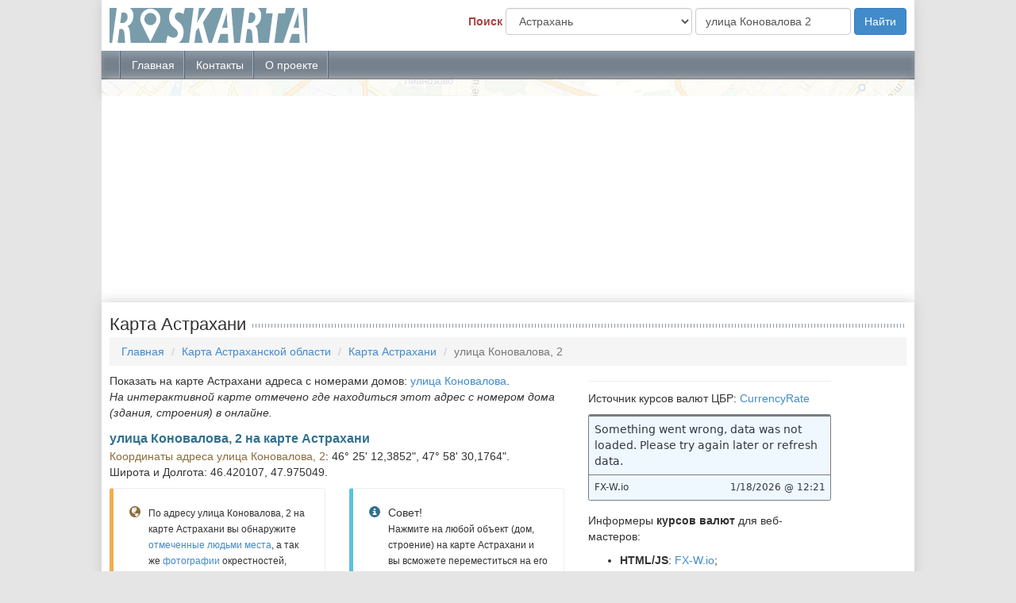

--- FILE ---
content_type: text/html; charset=utf-8
request_url: https://roskarta.net/%D0%90%D1%81%D1%82%D1%80%D0%B0%D1%85%D0%B0%D0%BD%D1%8C/%D1%83%D0%BB%D0%B8%D1%86%D0%B0_%D0%9A%D0%BE%D0%BD%D0%BE%D0%B2%D0%B0%D0%BB%D0%BE%D0%B2%D0%B0/2
body_size: 21011
content:
<!DOCTYPE html>
<html lang="ru" itemscope itemtype="http://schema.org/Other">
  <head>
    <meta charset="utf-8">
    <!--[if IE]><meta http-equiv="X-UA-Compatible" content="IE=edge,chrome=1"><![endif]-->
    <meta name="viewport" content="width=device-width, initial-scale=1.0, shrink-to-fit=no">
    <meta http-equiv="x-ua-compatible" content="ie=edge">
    <meta itemprop="name" content="Астрахань - улица Коновалова, 2 на карте с номерами домов подробно">
    <meta itemprop="image" content="https://roskarta.net/f/i/logo.png">
    <meta name="description" content="Страница содержит адрес улица Коновалова, 2 на карте Астрахань с фотографиями окрестностей и интересными местами отмеченными людьми">
<meta name="keywords" content="Астрахань, карта, улица Коновалова, фото, дома, окрестности, чекины, онлайн">
<meta name="geo.placename" content="Астрахань, Россия">
<meta name="geo.position" content="46.420107;47.975049">
<meta name="ICBM" content="46.420107, 47.975049">
    <title>Астрахань - улица Коновалова, 2 на карте с номерами домов подробно</title>
<link rel="preload" href="https://ajax.googleapis.com/ajax/libs/jquery/1.11.1/jquery.min.js" as="script" />
    <script src="//ajax.googleapis.com/ajax/libs/jquery/1.11.1/jquery.min.js" async></script>
            <link rel="preload" href="https://roskarta.net/f/css/bootstrap.min.css" as="style" />
<link rel="preload" href="https://roskarta.net/f/css/style.css" as="style" />

    <link href="https://roskarta.net/f/css/bootstrap.min.css" rel="stylesheet">
    <link href="https://roskarta.net/f/css/style.css" rel="stylesheet">


    <!-- Just for debugging purposes. Don't actually copy these 2 lines! -->
    <!--[if lt IE 9]><script src="https://roskarta.net/f/js/ie8-responsive-file-warning.js" async ></script><![endif]-->
    <script src="https://roskarta.net/f/js/ie-emulation-modes-warning.js" async ></script>
    <script src="https://roskarta.net/f/js/jquery.scroll-to-top.js"async ></script>
    
    <!-- HTML5 shim and Respond.js IE8 support of HTML5 elements and media queries -->
    <!--[if lt IE 9]>
      <script src="https://oss.maxcdn.com/html5shiv/3.7.2/html5shiv.min.js" async ></script>
      <script src="https://oss.maxcdn.com/respond/1.4.2/respond.min.js" async ></script>
    <![endif]-->

    <link rel="shortcut icon" href="https://roskarta.net/f/i/favicon.ico">
  </head><div class="wrap-container adr-box-shadow">
    <div class="wrap-page border-radius">
      <div class="header">
        <div class="row">
          <div class="col-md-3">
            <div class="brand"></div>
          </div>
          <div class="col-md-9">
            <form id="search-address" class="form-inline text-right" role="form">
              <div class="form-group">
                <label class="control-label text-danger">Поиск</label>
                <label class="sr-only" for="inputCity">Город</label>
                <select class="form-control" id="inputCity" name="city">
                  <option value="1686">Абаза</option><option value="1687">Абакан</option><option value="1592">Абатское</option><option value="1101">Абдулино</option><option value="712">Абинск</option><option value="1760">Автуры</option><option value="184">Агидель</option><option value="414">Агинское</option><option value="1492">Агрыз</option><option value="82">Адыгейск</option><option value="1493">Азнакаево</option><option value="1236">Азов</option><option value="1323">Айхал</option><option value="1574">Ак-Довурак</option><option value="1102">Акбулак</option><option value="1237">Аксай</option><option value="1224">Акташ</option><option value="1400">Алагир</option><option value="991">Алакуртти</option><option value="1360">Алапаевск</option><option value="1780">Алатырь</option><option value="1324">Алдан</option><option value="95">Алейск</option><option value="292">Александров</option><option value="1157">Александровск</option><option value="1343">Александровск-Сахалинский</option><option value="1536">Александровское</option><option value="1438">Александровское</option><option value="1284">Алексеевка</option><option value="215">Алексеевка</option><option value="1494">Алексеевское</option><option value="1556">Алексин</option><option value="597">Али-Бердуковский</option><option value="468">Али-Юрт</option><option value="1761">Аллерой</option><option value="1616">Алнаши</option><option value="96">Алтайское</option><option value="1762">Алхан-Кала</option><option value="1495">Альметьевск</option><option value="402">Амурзет</option><option value="1664">Амурск</option><option value="1798">Анадырь</option><option value="713">Анапа</option><option value="487">Ангарск</option><option value="628">Анжеро-Судженск</option><option value="1344">Анива</option><option value="361">Анна</option><option value="1593">Антипино</option><option value="992">Апатиты</option><option value="910">Апрелевка</option><option value="714">Апшеронск</option><option value="1723">Аргаяш</option><option value="1763">Аргун</option><option value="888">Ардатов</option><option value="1401">Ардон</option><option value="1018">Арзамас</option><option value="1439">Арзгир</option><option value="1301">Аркадак</option><option value="715">Армавир</option><option value="1594">Аромашево</option><option value="1181">Арсеньев</option><option value="1496">Арск</option><option value="1182">Артем</option><option value="1361">Артемовский</option><option value="144">Архангельск</option><option value="119">Архара</option><option value="1402">Архонская</option><option value="1362">Асбест</option><option value="1537">Асино</option><option value="1688">Аскиз</option><option value="1764">Ассиновская</option><option value="167" selected>Астрахань</option><option value="415">Атамановка</option><option value="1302">Аткарск</option><option value="889">Атяшево</option><option value="168">Ахтубинск</option><option value="382">Ахты</option><option value="752">Ачинск</option><option value="1765">Ачхой-Мартан</option><option value="1724">Аша</option><option value="337">Бабаево</option><option value="383">Бабаюрт</option><option value="403">Бабстово</option><option value="1497">Бавлы</option><option value="1238">Багаевская</option><option value="527">Багратионовск</option><option value="416">Бада</option><option value="1303">Базарный Карабулак</option><option value="1640">Базарный Сызган</option><option value="1575">Бай-Хаак</option><option value="488">Байкальск</option><option value="185">Баймак</option><option value="1725">Бакал</option><option value="512">Баксан</option><option value="1538">Бакчар</option><option value="555">Балабаново</option><option value="1304">Балаково</option><option value="1019">Балахна</option><option value="911">Балашиха</option><option value="1305">Балашов</option><option value="1576">Балгазын</option><option value="1617">Балезино</option><option value="417">Балей</option><option value="528">Балтийск</option><option value="1059">Барабинск</option><option value="264">Баргузин</option><option value="97">Барнаул</option><option value="1641">Барыш</option><option value="1239">Батайск</option><option value="1781">Батырево</option><option value="629">Бачатский</option><option value="1766">Бачи-Юрт</option><option value="1136">Башмаково</option><option value="1203">Бежаницы</option><option value="1518">Бежецк</option><option value="1285">Безенчук</option><option value="1240">Белая Калитва</option><option value="651">Белая Холуница</option><option value="216">Белгород</option><option value="186">Белебей</option><option value="1557">Белев</option><option value="384">Белиджи</option><option value="1137">Белинский</option><option value="630">Белово</option><option value="120">Белогорск</option><option value="338">Белозерск</option><option value="98">Белокуриха</option><option value="611">Беломорск</option><option value="187">Белорецк</option><option value="716">Белореченск</option><option value="556">Белоусово</option><option value="1700">Белоярский</option><option value="239">Белые Берега</option><option value="1539">Белый Яр</option><option value="1689">Белый Яр</option><option value="1701">Белый Яр</option><option value="1690">Бельтирское</option><option value="1060">Бердск</option><option value="1595">Бердюжье</option><option value="145">Березник</option><option value="1158">Березники</option><option value="753">Березовка</option><option value="1363">Березовский</option><option value="631">Березовский</option><option value="1665">Березовый</option><option value="1799">Беринговский</option><option value="1403">Беслан</option><option value="1138">Бессоновка</option><option value="1691">Бея</option><option value="99">Бийск</option><option value="1666">Бикин</option><option value="1800">Билибино</option><option value="404">Бира</option><option value="405">Биракан</option><option value="406">Биробиджан</option><option value="188">Бирск</option><option value="217">Бирюч</option><option value="265">Бичура</option><option value="100">Благовещенка</option><option value="121">Благовещенск</option><option value="189">Благовещенск</option><option value="1440">Благодарный</option><option value="362">Бобров</option><option value="1596">Богандинский</option><option value="1364">Богданович</option><option value="1558">Богородицк</option><option value="1020">Богородск</option><option value="754">Боготол</option><option value="363">Богучар</option><option value="489">Бодайбо</option><option value="813">Бокситогорск</option><option value="1519">Бологое</option><option value="1061">Болотное</option><option value="1559">Болохово</option><option value="1119">Болхов</option><option value="1286">Большая Глушица</option><option value="1082">Большеречье</option><option value="890">Большие Березники</option><option value="1642">Большое Нагаткино</option><option value="1597">Большое Сорокино</option><option value="1183">Большой Камень</option><option value="545">Большой Царын</option><option value="1021">Бор</option><option value="418">Борзя</option><option value="843">Боринское</option><option value="218">Борисовка</option><option value="364">Борисоглебск</option><option value="1819">Борисоглебский</option><option value="1045">Боровичи</option><option value="557">Боровск</option><option value="1598">Боровский</option><option value="1325">Борогонцы</option><option value="755">Бородино</option><option value="385">Ботлих</option><option value="490">Братск</option><option value="1726">Бреды</option><option value="912">Бронницы</option><option value="717">Брюховецкая</option><option value="240">Брянск</option><option value="1498">Бугульма</option><option value="1103">Бугуруслан</option><option value="1441">Буденновск</option><option value="1104">Бузулук</option><option value="1499">Буинск</option><option value="695">Буй</option><option value="386">Буйнакск</option><option value="122">Бурея</option><option value="365">Бутурлиновка</option><option value="1618">Вавож</option><option value="1046">Валдай</option><option value="219">Валуйки</option><option value="1667">Ванино</option><option value="776">Варгаши</option><option value="1500">Васильево</option><option value="652">Вахруши</option><option value="220">Вейделевка</option><option value="1422">Велиж</option><option value="1204">Великие Луки</option><option value="1047">Великий Новгород</option><option value="339">Великий Устюг</option><option value="146">Вельск</option><option value="1560">Венев</option><option value="1159">Верещагино</option><option value="913">Верея</option><option value="1423">Верхнеднепровский</option><option value="1727">Верхнеуральск</option><option value="469">Верхние Ачалуки</option><option value="169">Верхний Баскунчак</option><option value="1728">Верхний Уфалей</option><option value="1365">Верхняя Пышма</option><option value="1366">Верхняя Салда</option><option value="340">Верховажье</option><option value="1120">Верховье</option><option value="419">Вершино-Дарасунский</option><option value="1022">Ветлуга</option><option value="696">Ветлужский</option><option value="1643">Вешкайма</option><option value="914">Видное</option><option value="993">Видяево</option><option value="671">Визинга</option><option value="1599">Викулово</option><option value="1326">Вилюйск</option><option value="579">Вилючинск</option><option value="1600">Винзили</option><option value="491">Вихоревка</option><option value="446">Вичуга</option><option value="1184">Владивосток</option><option value="1404">Владикавказ</option><option value="293">Владимир</option><option value="672">Водный</option><option value="341">Вожега</option><option value="123">Возжаевка</option><option value="470">Вознесенская</option><option value="313">Волгоград</option><option value="1241">Волгодонск</option><option value="697">Волгореченск</option><option value="873">Волжск</option><option value="314">Волжский</option><option value="342">Вологда</option><option value="1023">Володарск</option><option value="170">Володарский</option><option value="915">Волоколамск</option><option value="221">Волоконовка</option><option value="814">Волосово</option><option value="815">Волхов</option><option value="101">Волчиха</option><option value="1306">Вольск</option><option value="673">Воргашор</option><option value="674">Воркута</option><option value="366">Воронеж</option><option value="558">Воротынск</option><option value="1024">Ворсма</option><option value="916">Воскресенск</option><option value="1619">Воткинск</option><option value="343">Вохтога</option><option value="816">Всеволожск</option><option value="675">Вуктыл</option><option value="1782">Вурнары</option><option value="817">Выборг</option><option value="266">Выдрино</option><option value="1025">Выкса</option><option value="676">Выльгорт</option><option value="818">Вырица</option><option value="917">Высоковск</option><option value="344">Вытегра</option><option value="147">Вычегодский</option><option value="1520">Вышний Волочек</option><option value="1668">Вяземский</option><option value="294">Вязники</option><option value="1424">Вязьма</option><option value="653">Вятские Поляны</option><option value="447">Гаврилов Посад</option><option value="1820">Гаврилов-Ям</option><option value="1425">Гагарин</option><option value="994">Гаджиево</option><option value="1105">Гай</option><option value="471">Галашки</option><option value="698">Галич</option><option value="819">Гатчина</option><option value="529">Гвардейск</option><option value="1205">Гдов</option><option value="1767">Гелдаган</option><option value="718">Геленджик</option><option value="1442">Георгиевск</option><option value="83">Гиагинская</option><option value="1405">Гизель</option><option value="1620">Глазов</option><option value="1121">Глазуновка</option><option value="796">Глушково</option><option value="1768">Гойты</option><option value="918">Голицыно</option><option value="1601">Голышманово</option><option value="1225">Горно-Алтайск</option><option value="1345">Горнозаводск</option><option value="1160">Горнозаводск</option><option value="1062">Горный</option><option value="420">Горный</option><option value="102">Горняк</option><option value="1026">Городец</option><option value="315">Городище</option><option value="1139">Городище</option><option value="546">Городовиковск</option><option value="295">Гороховец</option><option value="797">Горшечное</option><option value="316">Горьковский</option><option value="1443">Горячеводский</option><option value="719">Горячий Ключ</option><option value="1140">Грабово</option><option value="1161">Гремячинск</option><option value="367">Грибановский</option><option value="1769">Грозный</option><option value="844">Грязи</option><option value="345">Грязовец</option><option value="1162">Губаха</option><option value="222">Губкин</option><option value="1806">Губкинский</option><option value="1770">Гудермес</option><option value="1242">Гуково</option><option value="720">Гулькевичи</option><option value="530">Гурьевск</option><option value="632">Гурьевск</option><option value="531">Гусев</option><option value="267">Гусиноозерск</option><option value="296">Гусь-Хрустальный</option><option value="190">Давлеканово</option><option value="387">Дагестанские Огни</option><option value="777">Далматово</option><option value="1185">Дальнегорск</option><option value="1186">Дальнереченск</option><option value="1821">Данилов</option><option value="845">Данков</option><option value="421">Дарасун</option><option value="1621">Дебесы</option><option value="1367">Дегтярск</option><option value="1206">Дедовичи</option><option value="919">Дедовск</option><option value="1426">Демидов</option><option value="1048">Демянск</option><option value="388">Дербент</option><option value="1427">Десногорск</option><option value="1501">Джапиль</option><option value="1027">Дзержинск</option><option value="920">Дзержинский</option><option value="756">Дивногорск</option><option value="1444">Дивное</option><option value="1406">Дигора</option><option value="1644">Димитровград</option><option value="721">Динская</option><option value="798">Дмитриев-Льговский</option><option value="1469">Дмитриевка</option><option value="921">Дмитров</option><option value="1122">Дмитровск</option><option value="1207">Дно</option><option value="846">Добринка</option><option value="847">Доброе</option><option value="1163">Добрянка</option><option value="472">Долаково</option><option value="1729">Долгодеревенское</option><option value="1123">Долгое</option><option value="922">Долгопрудный</option><option value="848">Долгоруково</option><option value="1346">Долинск</option><option value="422">Домна</option><option value="923">Домодедово</option><option value="84">Дондуковская</option><option value="1243">Донецк</option><option value="1445">Донское</option><option value="1561">Донской</option><option value="1428">Дорогобуж</option><option value="924">Дрезна</option><option value="925">Дубна</option><option value="317">Дубовка</option><option value="241">Дубровка</option><option value="757">Дудинка</option><option value="423">Дульдурга</option><option value="559">Думиничи</option><option value="191">Дюртюли</option><option value="242">Дятьково</option><option value="1244">Егорлыкская</option><option value="926">Егорьевск</option><option value="722">Ейск</option><option value="1368">Екатеринбург</option><option value="124">Екатеринославка</option><option value="1502">Елабуга</option><option value="318">Елань</option><option value="849">Елец</option><option value="580">Елизово</option><option value="891">Ельники</option><option value="1429">Ельня</option><option value="1730">Еманжелинск</option><option value="677">Емва</option><option value="758">Енисейск</option><option value="171">Енотаевка</option><option value="560">Ермолино</option><option value="125">Ерофей Павлович</option><option value="1307">Ершов</option><option value="1446">Ессентуки</option><option value="1447">Ессентукская</option><option value="1562">Ефремов</option><option value="1327">Жатай</option><option value="1448">Железноводск</option><option value="799">Железногорск</option><option value="759">Железногорск</option><option value="492">Железногорск-Илимский</option><option value="927">Железнодорожный</option><option value="1470">Жердевка</option><option value="678">Жешарт</option><option value="1287">Жигулевск</option><option value="561">Жиздра</option><option value="319">Жирновск</option><option value="562">Жуков</option><option value="243">Жуковка</option><option value="928">Жуковский</option><option value="424">Забайкальск</option><option value="1669">Заветы Ильича</option><option value="126">Завитинск</option><option value="1602">Заводоуковск</option><option value="1407">Заводской</option><option value="448">Заволжск</option><option value="1028">Заволжье</option><option value="1471">Заворонежское</option><option value="1622">Завьялово</option><option value="850">Задонск</option><option value="268">Заиграево</option><option value="1503">Заинск</option><option value="269">Закаменск</option><option value="493">Залари</option><option value="1124">Залегощь</option><option value="760">Заозерный</option><option value="995">Заозерск</option><option value="996">Заполярный</option><option value="929">Зарайск</option><option value="270">Заречный</option><option value="1369">Заречный</option><option value="1141">Заречный</option><option value="103">Заринск</option><option value="513">Заюково</option><option value="874">Звенигово</option><option value="930">Звенигород</option><option value="1245">Зверево</option><option value="997">Зеленоборский</option><option value="761">Зеленогорск</option><option value="532">Зеленоградск</option><option value="1504">Зеленодольск</option><option value="1449">Зеленокумск</option><option value="598">Зеленчукская</option><option value="1142">Земетчино</option><option value="1246">Зерноград</option><option value="127">Зея</option><option value="494">Зима</option><option value="1247">Зимовники</option><option value="1731">Златоуст</option><option value="104">Змеиногорск</option><option value="1408">Змейская</option><option value="1125">Змиевка</option><option value="1126">Знаменка</option><option value="1472">Знаменка</option><option value="172">Знаменск</option><option value="1540">Зональная Станция</option><option value="892">Зубова Поляна</option><option value="654">Зуевка</option><option value="1541">Зырянское</option><option value="1783">Ибреси</option><option value="820">Ивангород</option><option value="128">Ивановка</option><option value="449">Иваново</option><option value="931">Ивантеевка</option><option value="1370">Ивдель</option><option value="223">Ивня</option><option value="271">Иволгинск</option><option value="762">Игарка</option><option value="192">Иглино</option><option value="1623">Игра</option><option value="1208">Идрица</option><option value="1624">Ижевск</option><option value="389">Избербаш</option><option value="1702">Излучинск</option><option value="1450">Изобильный</option><option value="778">Иковка</option><option value="173">Икряное</option><option value="763">Иланский</option><option value="320">Иловля</option><option value="723">Ильский</option><option value="821">им. Морозова</option><option value="800">Имени Карла Либкнехта</option><option value="473">Инарки</option><option value="1473">Инжавино</option><option value="1645">Инза</option><option value="1451">Иноземцево</option><option value="893">Инсар</option><option value="679">Инта</option><option value="1452">Ипатово</option><option value="1371">Ирбит</option><option value="495">Иркутск</option><option value="1603">Исетское</option><option value="1083">Исилькуль</option><option value="148">Искателей</option><option value="1016">Искателей</option><option value="1063">Искитим</option><option value="514">Исламей</option><option value="932">Истра</option><option value="1646">Ишеевка</option><option value="1604">Ишим</option><option value="193">Ишимбай</option><option value="875">Йошкар-Ола</option><option value="1577">Каа-Хем</option><option value="272">Кабанск</option><option value="1187">Кавалерово</option><option value="346">Кадников</option><option value="1263">Кадом</option><option value="347">Кадуй</option><option value="1605">Казанское</option><option value="1505">Казань</option><option value="368">Калач</option><option value="321">Калач-на-Дону</option><option value="1084">Калачинск</option><option value="612">Калевала</option><option value="533">Калининград</option><option value="1784">Калинино</option><option value="1308">Калининск</option><option value="633">Калтан</option><option value="563">Калуга</option><option value="1521">Калязин</option><option value="1625">Камбарка</option><option value="1409">Камбилеевское</option><option value="1143">Каменка</option><option value="85">Каменномостский</option><option value="273">Каменск</option><option value="1372">Каменск-Уральский</option><option value="1248">Каменск-Шахтинский</option><option value="105">Камень-на-Оби</option><option value="1188">Камень-Рыболов</option><option value="297">Камешково</option><option value="1506">Камские Поляны</option><option value="174">Камызяк</option><option value="322">Камышин</option><option value="1373">Камышлов</option><option value="1785">Канаш</option><option value="998">Кандалакша</option><option value="194">Кандры</option><option value="724">Каневская</option><option value="764">Канск</option><option value="369">Кантемировка</option><option value="474">Кантышево</option><option value="175">Капустин Яр</option><option value="298">Карабаново</option><option value="1732">Карабаш</option><option value="390">Карабудахкент</option><option value="475">Карабулак</option><option value="699">Караваево</option><option value="1626">Каракулино</option><option value="1064">Карасук</option><option value="599">Карачаевск</option><option value="244">Карачев</option><option value="779">Каргаполье</option><option value="1542">Каргасок</option><option value="1065">Каргат</option><option value="149">Каргополь</option><option value="600">Кардоникская</option><option value="1374">Карпинск</option><option value="1647">Карсун</option><option value="1733">Карталы</option><option value="425">Карымское</option><option value="1264">Касимов</option><option value="1606">Каскара</option><option value="1734">Касли</option><option value="391">Каспийск</option><option value="392">Касумкент</option><option value="1735">Катав-Ивановск</option><option value="780">Катайск</option><option value="1375">Качканар</option><option value="1522">Кашин</option><option value="933">Кашира</option><option value="393">Каякент</option><option value="1627">Кез</option><option value="634">Кемерово</option><option value="613">Кемь</option><option value="515">Кенже</option><option value="781">Кетово</option><option value="274">Кижинга</option><option value="1164">Кизел</option><option value="394">Кизилюрт</option><option value="1410">Кизляр</option><option value="395">Кизляр</option><option value="1628">Кизнер</option><option value="1563">Кимовск</option><option value="1523">Кимры</option><option value="822">Кингисепп</option><option value="1288">Кинель</option><option value="1289">Кинель-Черкассы</option><option value="450">Кинешма</option><option value="1564">Киреевск</option><option value="496">Киренск</option><option value="299">Киржач</option><option value="348">Кириллов</option><option value="823">Кириши</option><option value="564">Киров</option><option value="655">Киров</option><option value="1376">Кировград</option><option value="656">Кирово-Чепецк</option><option value="824">Кировск</option><option value="999">Кировск</option><option value="657">Кирс</option><option value="1474">Кирсанов</option><option value="635">Киселевск</option><option value="1453">Кисловодск</option><option value="349">Кичменгский Городок</option><option value="245">Клетня</option><option value="246">Климово</option><option value="934">Климовск</option><option value="935">Клин</option><option value="247">Клинцы</option><option value="581">Ключи</option><option value="1029">Княгино</option><option value="1670">Князе-Волконское</option><option value="1000">Ковдор</option><option value="300">Ковров</option><option value="894">Ковылкино</option><option value="1703">Когалым</option><option value="765">Кодинск</option><option value="1543">Кожевниково</option><option value="565">Козельск</option><option value="1786">Козловка</option><option value="876">Козьмодемьянск</option><option value="426">Кокуй</option><option value="1001">Кола</option><option value="936">Коломна</option><option value="1544">Колпашево</option><option value="1127">Колпны</option><option value="1066">Колывань</option><option value="1144">Колышлей</option><option value="301">Кольчугино</option><option value="248">Комаричи</option><option value="825">Коммунар</option><option value="451">Комсомольск</option><option value="1671">Комсомольск-на-Амуре</option><option value="895">Комсомольский</option><option value="1524">Конаково</option><option value="614">Кондопога</option><option value="566">Кондрово</option><option value="150">Коноша</option><option value="129">Константиновка</option><option value="1249">Константиновск</option><option value="1822">Константиновский</option><option value="1736">Копейск</option><option value="1265">Кораблино</option><option value="801">Коренево</option><option value="725">Кореновск</option><option value="1737">Коркино</option><option value="1085">Кормиловка</option><option value="937">Королёв</option><option value="1347">Корсаков</option><option value="1672">Корфовский</option><option value="151">Коряжма</option><option value="582">Коряки</option><option value="615">Костомукша</option><option value="700">Кострома</option><option value="938">Котельники</option><option value="323">Котельниково</option><option value="658">Котельнич</option><option value="152">Котлас</option><option value="324">Котово</option><option value="1475">Котовск</option><option value="452">Кохма</option><option value="1067">Коченево</option><option value="1454">Кочубеевское</option><option value="1226">Кош-Агач</option><option value="86">Кошехабль</option><option value="350">Красавино</option><option value="224">Красная Яруга</option><option value="1309">Красноармейск</option><option value="939">Красноармейск</option><option value="153">Красноборск</option><option value="1165">Красновишерск</option><option value="87">Красногвардейское</option><option value="1455">Красногвардейское</option><option value="1209">Красногородск</option><option value="940">Красногорск</option><option value="877">Красногорский</option><option value="1738">Красногорский</option><option value="726">Краснодар</option><option value="701">Красное-на-Волге</option><option value="941">Краснозаводск</option><option value="680">Краснозатонский</option><option value="1068">Краснозерское</option><option value="942">Краснознаменск</option><option value="427">Краснокаменск</option><option value="1166">Краснокамск</option><option value="1069">Краснообск</option><option value="88">Краснооктябрьский</option><option value="325">Краснослободск</option><option value="896">Краснослободск</option><option value="1377">Краснотурьинск</option><option value="1378">Красноуральск</option><option value="195">Красноусольский</option><option value="1379">Красноуфимск</option><option value="766">Красноярск</option><option value="176">Красные Баррикады</option><option value="1310">Красный Кут</option><option value="1250">Красный Сулин</option><option value="428">Красный Чикой</option><option value="177">Красный Яр</option><option value="567">Кременки</option><option value="1049">Крестцы</option><option value="851">Кривополянье</option><option value="1545">Кривошеино</option><option value="1128">Кромы</option><option value="727">Кропоткин</option><option value="1086">Крутинка</option><option value="728">Крымск</option><option value="1030">Кстово</option><option value="943">Кубинка</option><option value="1106">Кувандык</option><option value="1525">Кувшиново</option><option value="1787">Кугеси</option><option value="1167">Кудымкар</option><option value="878">Куженер</option><option value="1145">Кузнецк</option><option value="1648">Кузоватово</option><option value="1070">Куйбышев</option><option value="497">Куйтун</option><option value="1507">Кукмор</option><option value="1031">Кулебаки</option><option value="154">Кулой</option><option value="106">Кулунда</option><option value="196">Кумертау</option><option value="1168">Кунгур</option><option value="1071">Купино</option><option value="782">Курган</option><option value="729">Курганинск</option><option value="944">Куровское</option><option value="802">Курск</option><option value="783">Куртамыш</option><option value="275">Курумкан</option><option value="1771">Курчалой</option><option value="803">Курчатов</option><option value="1739">Куса</option><option value="1380">Кушва</option><option value="197">Кушнаренково</option><option value="730">Кущевская</option><option value="804">Кшенский</option><option value="1578">Кызыл</option><option value="1579">Кызыл-Мажалык</option><option value="1227">Кызыл-Озек</option><option value="276">Кырен</option><option value="1740">Кыштым</option><option value="277">Кяхта</option><option value="1807">Лабытнанги</option><option value="1801">Лаврентия</option><option value="547">Лагань</option><option value="302">Лакинск</option><option value="1704">Лангепас</option><option value="616">Лахденпохья</option><option value="852">Лебедянь</option><option value="784">Лебяжье</option><option value="853">Лев Толстой</option><option value="453">Лежнево</option><option value="731">Ленинградская</option><option value="396">Ленинкент</option><option value="1508">Лениногорск</option><option value="326">Ленинск</option><option value="636">Ленинск-Кузнецкий</option><option value="407">Ленинское</option><option value="1328">Ленск</option><option value="1456">Лермонтов</option><option value="785">Лесниково</option><option value="1381">Лесной</option><option value="1266">Лесной</option><option value="1189">Лесозаводск</option><option value="767">Лесосибирск</option><option value="155">Лешуконское</option><option value="732">Либинск</option><option value="1129">Ливны</option><option value="945">Ликино-Дулёво</option><option value="178">Лиман</option><option value="1072">Линево</option><option value="854">Липецк</option><option value="370">Лиски</option><option value="1526">Лихославль</option><option value="946">Лобня</option><option value="826">Лодейное Поле</option><option value="1210">Локня</option><option value="249">Локоть</option><option value="947">Лосино-Петровский</option><option value="617">Лоухи</option><option value="827">Луга</option><option value="659">Луза</option><option value="1087">Лузино</option><option value="1411">Луковская</option><option value="1032">Лукоянов</option><option value="1146">Лунино</option><option value="948">Луховицы</option><option value="897">Луховка</option><option value="1190">Лучегорск</option><option value="1033">Лысково</option><option value="1169">Лысьва</option><option value="949">Лыткарино</option><option value="805">Льгов</option><option value="950">Люберцы</option><option value="1823">Любим</option><option value="1088">Любинский</option><option value="568">Людиново</option><option value="898">Лямбирь</option><option value="1705">Лянтор</option><option value="860">Магадан</option><option value="130">Магдагачи</option><option value="1741">Магнитогорск</option><option value="89">Майкоп</option><option value="1228">Майма</option><option value="1649">Майна</option><option value="1692">Майна</option><option value="1772">Майртуп</option><option value="516">Майский</option><option value="225">Майский</option><option value="1412">Майское</option><option value="1329">Майя</option><option value="1348">Макаров</option><option value="702">Макарьев</option><option value="786">Макушино</option><option value="1050">Малая Вишера</option><option value="1629">Малая Пурга</option><option value="476">Малгобек</option><option value="660">Малмыж</option><option value="569">Малоярославец</option><option value="548">Малые Дербеты</option><option value="1509">Мамадыш</option><option value="534">Мамоново</option><option value="703">Мантурово</option><option value="879">Мари-Турек</option><option value="637">Мариинск</option><option value="1788">Мариинский Посад</option><option value="1311">Маркс</option><option value="1089">Марьяновка</option><option value="1073">Маслянино</option><option value="397">Махачкала</option><option value="250">Мглин</option><option value="1706">Мегион</option><option value="880">Медведево</option><option value="618">Медвежьегорск</option><option value="1107">Медногорск</option><option value="570">Медынь</option><option value="198">Межгорье</option><option value="638">Междуреченск</option><option value="1707">Междуреченский</option><option value="303">Меленки</option><option value="199">Мелеуз</option><option value="1546">Мельниково</option><option value="1510">Менделеевск</option><option value="1511">Мензелинск</option><option value="1773">Мескер-Юрт</option><option value="1742">Миасс</option><option value="681">Микунь</option><option value="1251">Миллерово</option><option value="583">Мильково</option><option value="1457">Минеральные Воды</option><option value="768">Минусинск</option><option value="1743">Миньяр</option><option value="1330">Мирный</option><option value="156">Мирный</option><option value="1267">Михайлов</option><option value="327">Михайловка</option><option value="1458">Михайловск</option><option value="107">Михайловское</option><option value="1413">Михайловское</option><option value="1476">Мичуринск</option><option value="787">Мишкино</option><option value="429">Могойтуй</option><option value="430">Могоча</option><option value="951">Можайск</option><option value="1630">Можга</option><option value="1414">Моздок</option><option value="1147">Мокшан</option><option value="1002">Молочный</option><option value="1547">Молчаново</option><option value="1003">Мончегорск</option><option value="1477">Мордово</option><option value="881">Морки</option><option value="1252">Морозовск</option><option value="1478">Моршанск</option><option value="1090">Москаленки</option><option value="952">Москва</option><option value="953">Московский</option><option value="733">Мостовской</option><option value="1580">Мугур-Аксы</option><option value="1650">Мулловка</option><option value="1808">Муравленко</option><option value="1004">Мурманск</option><option value="1005">Мурмаши</option><option value="304">Муром</option><option value="1091">Муромцево</option><option value="661">Мурыгино</option><option value="278">Мухоршибирь</option><option value="1479">Мучкапский</option><option value="1130">Мценск</option><option value="639">Мыски</option><option value="954">Мытищи</option><option value="1824">Мышкин</option><option value="1512">Набережные Челны</option><option value="1034">Навашино</option><option value="251">Навля</option><option value="454">Наволоки</option><option value="619">Надвоицы</option><option value="1809">Надым</option><option value="769">Назарово</option><option value="477">Назрань</option><option value="1092">Называевск</option><option value="517">Нальчик</option><option value="1331">Намцы</option><option value="179">Нариманов</option><option value="955">Наро-Фоминск</option><option value="518">Нартан</option><option value="519">Нарткала</option><option value="1131">Нарышкино</option><option value="1017">Нарьян-Мар</option><option value="1191">Находка</option><option value="1211">Невель</option><option value="1349">Невельск</option><option value="1459">Невинномысск</option><option value="1382">Невьянск</option><option value="1460">Незлобная</option><option value="1673">Некрасовка</option><option value="1825">Некрасовское</option><option value="1527">Нелидово</option><option value="535">Неман</option><option value="704">Нерехта</option><option value="431">Нерчинск</option><option value="1332">Нерюнгри</option><option value="478">Нестеровская</option><option value="1290">Нефтегорск</option><option value="200">Нефтекамск</option><option value="1461">Нефтекумск</option><option value="1708">Нефтеюганск</option><option value="705">Нея</option><option value="279">Нижнеангарск</option><option value="1709">Нижневартовск</option><option value="398">Нижнее Казанище</option><option value="1513">Нижнекамск</option><option value="1710">Нижнесортымский</option><option value="498">Нижнеудинск</option><option value="1148">Нижний Ломов</option><option value="1035">Нижний Новгород</option><option value="682">Нижний Одес</option><option value="1383">Нижний Тагил</option><option value="1384">Нижняя Салда</option><option value="1607">Нижняя Тавда</option><option value="1385">Нижняя Тура</option><option value="1006">Никель</option><option value="1651">Николаевка</option><option value="899">Николаевка</option><option value="408">Николаевка</option><option value="328">Николаевск</option><option value="1674">Николаевск-на-Амуре</option><option value="351">Никольск</option><option value="1149">Никольск</option><option value="828">Никольское</option><option value="180">Никольское</option><option value="706">Никольское</option><option value="499">Новая Игирма</option><option value="1480">Новая Ляда</option><option value="1652">Новая Майна</option><option value="371">Новая Усмань</option><option value="455">Ново-Талицы</option><option value="1711">Новоаганск</option><option value="1462">Новоалександровск</option><option value="108">Новоалтайск</option><option value="329">Новоаннинский</option><option value="131">Новобурейский</option><option value="372">Нововоронеж</option><option value="157">Новодвинск</option><option value="252">Новозыбков</option><option value="280">Новоильинск</option><option value="432">Новокручининский</option><option value="734">Новокубанск</option><option value="640">Новокузнецк</option><option value="1291">Новокуйбышевск</option><option value="1268">Новомичуринск</option><option value="1565">Новомосковск</option><option value="1108">Новоорск</option><option value="1463">Новопавловск</option><option value="1212">Новоржев</option><option value="735">Новороссийск</option><option value="1109">Новосергиевка</option><option value="1074">Новосибирск</option><option value="1213">Новосокольники</option><option value="1653">Новоспасское</option><option value="736">Новотитаровская</option><option value="1110">Новотроицк</option><option value="1312">Новоузенск</option><option value="1654">Новоульяновск</option><option value="1386">Новоуральск</option><option value="1789">Новочебоксарск</option><option value="1253">Новочеркасск</option><option value="1254">Новошахтинск</option><option value="1790">Новые Лапсары</option><option value="1631">Новый</option><option value="641">Новый Городок</option><option value="226">Новый Оскол</option><option value="882">Новый Торъял</option><option value="1675">Новый Ургал</option><option value="1810">Новый Уренгой</option><option value="956">Ногинск</option><option value="1415">Ногир</option><option value="1350">Ноглики</option><option value="662">Нолинск</option><option value="770">Норильск</option><option value="1811">Ноябрьск</option><option value="1514">Нурлат</option><option value="1170">Нытва</option><option value="1333">Нюрба</option><option value="1712">Нягань</option><option value="1744">Нязепетровск</option><option value="158">Няндома</option><option value="409">Облучье</option><option value="571">Обнинск</option><option value="806">Обоянь</option><option value="683">Объячево</option><option value="1075">Обь</option><option value="957">Одинцово</option><option value="958">Ожерелье</option><option value="584">Озерновский</option><option value="1430">Озерный</option><option value="1528">Озерный</option><option value="536">Озерск</option><option value="1745">Озерск</option><option value="959">Озёры</option><option value="1313">Озинки</option><option value="1774">Ойсхара</option><option value="1292">Октябрьск</option><option value="585">Октябрьский</option><option value="1655">Октябрьский</option><option value="1676">Октябрьский</option><option value="1171">Октябрьский</option><option value="159">Октябрьский</option><option value="201">Октябрьский</option><option value="227">Октябрьский</option><option value="1269">Октябрьский</option><option value="1416">Октябрьское</option><option value="1051">Окуловка</option><option value="861">Ола</option><option value="1334">Олекминск</option><option value="1007">Оленегорск</option><option value="433">Оловянная</option><option value="620">Олонец</option><option value="1093">Омск</option><option value="862">Омсукчан</option><option value="1608">Омутинское</option><option value="663">Омутнинск</option><option value="1229">Онгудай</option><option value="160">Онега</option><option value="281">Онохой</option><option value="1214">Опочка</option><option value="479">Орджоникидзевская</option><option value="1076">Ордынское</option><option value="1132">Орел</option><option value="1111">Оренбург</option><option value="960">Орехово-Зуево</option><option value="664">Оричи</option><option value="1255">Орловский</option><option value="863">Оротукан</option><option value="1112">Орск</option><option value="883">Оршанка</option><option value="1172">Оса</option><option value="642">Осинники</option><option value="586">Оссора</option><option value="1529">Осташков</option><option value="1215">Остров</option><option value="707">Островское</option><option value="373">Острогожск</option><option value="737">Отрадная</option><option value="829">Отрадное</option><option value="1293">Отрадный</option><option value="1351">Оха</option><option value="1173">Очер</option><option value="1656">Павловка</option><option value="1036">Павлово</option><option value="109">Павловск</option><option value="374">Павловск</option><option value="738">Павловская</option><option value="961">Павловский Посад</option><option value="1417">Павлодольская</option><option value="587">Палана</option><option value="864">Палатка</option><option value="456">Палех</option><option value="330">Палласовка</option><option value="1812">Пангоды</option><option value="1052">Панковка</option><option value="1548">Парабель</option><option value="884">Параньга</option><option value="1192">Партизанск</option><option value="1053">Парфино</option><option value="1150">Пачелма</option><option value="1802">Певек</option><option value="1151">Пенза</option><option value="1037">Первомайск</option><option value="1566">Первомайский</option><option value="665">Первомайский</option><option value="434">Первомайский</option><option value="1481">Первомайский</option><option value="1746">Первомайский</option><option value="1549">Первомайское</option><option value="601">Первомайское</option><option value="1387">Первоуральск</option><option value="1038">Перевоз</option><option value="962">Пересвет</option><option value="1826">Переславль-Залесский</option><option value="1677">Переяславка</option><option value="1174">Пермь</option><option value="1256">Персиановский</option><option value="1054">Пестово</option><option value="331">Петров Вал</option><option value="1314">Петровск</option><option value="435">Петровск-Забайкальский</option><option value="1827">Петровское</option><option value="1482">Петровское</option><option value="621">Петрозаводск</option><option value="282">Петропавловка</option><option value="588">Петропавловск-Камчатский</option><option value="788">Петухово</option><option value="305">Петушки</option><option value="684">Печора</option><option value="1216">Печоры</option><option value="830">Пикалево</option><option value="622">Пиндуши</option><option value="537">Пионерский</option><option value="589">Пионерский</option><option value="623">Питкяранта</option><option value="1567">Плавск</option><option value="1747">Пласт</option><option value="161">Плесецк</option><option value="375">Поворино</option><option value="253">Погар</option><option value="1193">Пограничный</option><option value="1550">Подгорное</option><option value="963">Подольск</option><option value="831">Подпорожье</option><option value="1713">Пойковский</option><option value="1714">Покачи</option><option value="306">Покров</option><option value="1194">Покровка</option><option value="1483">Покрово-Пригородное</option><option value="1335">Покровск</option><option value="1133">Покровское</option><option value="1175">Полазна</option><option value="1388">Полевской</option><option value="538">Полесск</option><option value="789">Половинное</option><option value="572">Полотняный Завод</option><option value="739">Полтавская</option><option value="643">Полысаево</option><option value="1270">Поляны</option><option value="1008">Полярные Зори</option><option value="1009">Полярный</option><option value="1791">Порецкое</option><option value="1352">Поронайск</option><option value="1217">Порхов</option><option value="110">Поспелиха</option><option value="1294">Похвистнево</option><option value="254">Почеп</option><option value="1431">Починок</option><option value="1828">Пошехонье</option><option value="132">Поярково</option><option value="602">Преградная</option><option value="410">Приамурский</option><option value="436">Приаргунск</option><option value="457">Приволжск</option><option value="1315">Приволжский</option><option value="376">Придонской</option><option value="740">Приморско-Ахтарск</option><option value="832">Приозерск</option><option value="807">Пристень</option><option value="549">Приютное</option><option value="202">Приютово</option><option value="1803">Провидения</option><option value="133">Прогресс</option><option value="644">Прокопьевск</option><option value="1257">Пролетарск</option><option value="228">Пролетарский</option><option value="645">Промышленная</option><option value="964">Протвино</option><option value="520">Прохладный</option><option value="229">Прохоровка</option><option value="808">Прямицыно</option><option value="480">Пседах</option><option value="1218">Псков</option><option value="603">Псыж</option><option value="411">Птичник</option><option value="1316">Пугачев</option><option value="624">Пудож</option><option value="1813">Пурпе</option><option value="1219">Пустошка</option><option value="458">Пучеж</option><option value="965">Пушкино</option><option value="1220">Пушкинские Горы</option><option value="966">Пущино</option><option value="1221">Пыталово</option><option value="1715">Пыть-Ях</option><option value="1464">Пятигорск</option><option value="307">Радужный</option><option value="1716">Радужный</option><option value="203">Раевский</option><option value="590">Раздольный</option><option value="230">Разумное</option><option value="134">Райчихинск</option><option value="967">Раменское</option><option value="1484">Рассказово</option><option value="1389">Ревда</option><option value="1010">Ревда</option><option value="1530">Редкино</option><option value="1390">Реж</option><option value="968">Реутов</option><option value="1391">Рефтинский</option><option value="1485">Ржакса</option><option value="1531">Ржев</option><option value="231">Ровеньки</option><option value="459">Родники</option><option value="1748">Роза</option><option value="232">Рокитное</option><option value="900">Ромоданово</option><option value="1432">Рославль</option><option value="1011">Росляково</option><option value="377">Россошь</option><option value="1829">Ростов</option><option value="1258">Ростов-на-Дону</option><option value="969">Рошаль</option><option value="1295">Рощинский</option><option value="1317">Ртищево</option><option value="111">Рубцовск</option><option value="1433">Рудня</option><option value="970">Руза</option><option value="901">Рузаевка</option><option value="1830">Рыбинск</option><option value="1271">Рыбное</option><option value="809">Рыльск</option><option value="1272">Ряжск</option><option value="1273">Рязань</option><option value="460">Савино</option><option value="162">Савинский</option><option value="481">Сагопши</option><option value="550">Садовое</option><option value="204">Салават</option><option value="1814">Салехард</option><option value="1259">Сальск</option><option value="1581">Самагалтай</option><option value="1296">Самара</option><option value="1775">Самашки</option><option value="1551">Самусь</option><option value="833">Санкт-Петербург</option><option value="1274">Сараи</option><option value="1113">Саракташ</option><option value="902">Саранск</option><option value="1632">Сарапул</option><option value="1318">Саратов</option><option value="1094">Саргатское</option><option value="1039">Саров</option><option value="1582">Сарыг-Сеп</option><option value="1275">Сасово</option><option value="1749">Сатка</option><option value="1434">Сафоново</option><option value="1012">Сафоново</option><option value="1693">Саяногорск</option><option value="500">Саянск</option><option value="539">Светлогорск</option><option value="1465">Светлоград</option><option value="540">Светлый</option><option value="1319">Светлый</option><option value="332">Светлый Яр</option><option value="834">Светогорск</option><option value="501">Свирск</option><option value="135">Свободный</option><option value="1466">Свободы</option><option value="1222">Себеж</option><option value="685">Северный</option><option value="233">Северный</option><option value="283">Северобайкальск</option><option value="163">Северодвинск</option><option value="1013">Североморск</option><option value="164">Североонежск</option><option value="1392">Североуральск</option><option value="1552">Северск</option><option value="741">Северская</option><option value="255">Севск</option><option value="625">Сегежа</option><option value="865">Сеймчан</option><option value="284">Селенгинск</option><option value="1633">Селты</option><option value="256">Сельцо</option><option value="1040">Семенов</option><option value="885">Семеновка</option><option value="1831">Семибратово</option><option value="1260">Семикаракорск</option><option value="378">Семилуки</option><option value="1657">Сенгилей</option><option value="205">Серафимовский</option><option value="1041">Сергач</option><option value="971">Сергиев Посад</option><option value="1152">Сердобск</option><option value="886">Сернур</option><option value="1393">Серов</option><option value="972">Серпухов</option><option value="835">Сертолово</option><option value="136">Серышево</option><option value="112">Сибирский</option><option value="836">Сиверский</option><option value="1634">Сигаево</option><option value="1750">Сим</option><option value="206">Симбай</option><option value="866">Синегорье</option><option value="137">Сковородино</option><option value="1276">Скопин</option><option value="113">Славгород</option><option value="541">Славск</option><option value="1195">Славянка</option><option value="742">Славянск-на-Кубани</option><option value="837">Сланцы</option><option value="666">Слободской</option><option value="502">Слюдянка</option><option value="412">Смидович</option><option value="1353">Смирных</option><option value="1435">Смоленск</option><option value="1751">Снежинск</option><option value="1014">Снежногорск</option><option value="308">Собинка</option><option value="542">Советск</option><option value="667">Советск</option><option value="1678">Советская Гавань</option><option value="887">Советский</option><option value="1717">Советский</option><option value="285">Сокол</option><option value="352">Сокол</option><option value="867">Сокол</option><option value="1568">Сокольники</option><option value="708">Солигалич</option><option value="1176">Соликамск</option><option value="973">Солнечногорск</option><option value="1679">Солнечный</option><option value="1114">Соль-Илецк</option><option value="1055">Сольцы</option><option value="379">Сомово</option><option value="1115">Сорочинск</option><option value="1694">Сорск</option><option value="626">Сортавала</option><option value="573">Сосенский</option><option value="668">Сосновка</option><option value="1486">Сосновка</option><option value="286">Сосново-Озерское</option><option value="771">Сосновоборск</option><option value="838">Сосновый Бор</option><option value="686">Сосногорск</option><option value="743">Сочи</option><option value="574">Спас-Деменск</option><option value="1277">Спас-Клепики</option><option value="1153">Спасск</option><option value="1196">Спасск-Дальний</option><option value="1278">Спасск-Рязанский</option><option value="138">Среднебелая</option><option value="1394">Среднеуральск</option><option value="482">Средние Ачалуки</option><option value="333">Средняя Ахтуба</option><option value="1154">Средняя Елюзань</option><option value="437">Сретенск</option><option value="1467">Ставрополь</option><option value="855">Становое</option><option value="461">Старая Вичуга</option><option value="1658">Старая Кулатка</option><option value="974">Старая Купавна</option><option value="1659">Старая Майна</option><option value="1056">Старая Русса</option><option value="257">Стародуб</option><option value="903">Старое Шайгово</option><option value="1279">Старожилово</option><option value="181">Старокучергановка</option><option value="744">Староминская</option><option value="1487">Староюрьево</option><option value="1776">Старые Атаги</option><option value="234">Старый Оскол</option><option value="868">Стекольный</option><option value="1320">Степное</option><option value="207">Стерлитамак</option><option value="604">Сторожевая</option><option value="1553">Стрежевой</option><option value="1488">Строитель</option><option value="235">Строитель</option><option value="1223">Струги Красные</option><option value="309">Струнино</option><option value="975">Ступино</option><option value="1569">Суворов</option><option value="1468">Суворовская</option><option value="1583">Суг-Аксы</option><option value="353">Суда</option><option value="810">Суджа</option><option value="709">Судиславль</option><option value="310">Судогда</option><option value="311">Суздаль</option><option value="258">Суземка</option><option value="1077">Сузун</option><option value="1584">Сукпак</option><option value="399">Султан-Янги-Юрт</option><option value="1418">Сунжа</option><option value="1336">Сунтар</option><option value="627">Суоярви</option><option value="259">Супонево</option><option value="260">Сураж</option><option value="1718">Сургут</option><option value="334">Суровикино</option><option value="1660">Сурское</option><option value="483">Сурхахи</option><option value="869">Сусуман</option><option value="575">Сухиничи</option><option value="1297">Суходол</option><option value="1395">Сухой Лог</option><option value="1298">Сызрань</option><option value="687">Сыктывкар</option><option value="1396">Сысерть</option><option value="1436">Сычевка</option><option value="1635">Сюмси</option><option value="839">Сясьстрой</option><option value="1397">Тавда</option><option value="1095">Таврическое</option><option value="1261">Таганрог</option><option value="1815">Тазовский</option><option value="646">Тайга</option><option value="503">Тайшет</option><option value="287">Таксимо</option><option value="139">Талакан</option><option value="976">Талдом</option><option value="1398">Талица</option><option value="462">Талицы</option><option value="380">Таловая</option><option value="114">Тальменка</option><option value="1155">Тамала</option><option value="1489">Тамбов</option><option value="140">Тамбовка</option><option value="1096">Тара</option><option value="1816">Тарко-Сале</option><option value="1609">Тарманы</option><option value="354">Тарногский Городок</option><option value="576">Таруса</option><option value="1078">Татарск</option><option value="90">Тахтамукай</option><option value="647">Таштагол</option><option value="1695">Таштып</option><option value="745">Тбилисская</option><option value="1532">Тверь</option><option value="605">Теберда</option><option value="1097">Тевриз</option><option value="463">Тейково</option><option value="904">Темников</option><option value="746">Темрюк</option><option value="413">Теплоозерск</option><option value="856">Тербуны</option><option value="606">Терезе</option><option value="521">Терек</option><option value="1661">Тереньга</option><option value="591">Термальный</option><option value="1515">Тетюши</option><option value="592">Тигиль</option><option value="593">Тиличики</option><option value="747">Тимашевск</option><option value="840">Тихвин</option><option value="748">Тихорецк</option><option value="1610">Тобольск</option><option value="577">Товарково</option><option value="1554">Тогур</option><option value="1079">Тогучин</option><option value="1490">Токаревка</option><option value="208">Толбазы</option><option value="1299">Тольятти</option><option value="236">Томаровка</option><option value="1337">Томмот</option><option value="1555">Томск</option><option value="648">Топки</option><option value="905">Торбеево</option><option value="1533">Торжок</option><option value="1534">Торопец</option><option value="841">Тосно</option><option value="355">Тотьма</option><option value="1116">Тоцкое Второе</option><option value="1752">Трехгорный</option><option value="977">Троицк</option><option value="1753">Троицк</option><option value="484">Троицкая</option><option value="688">Троицко-Печорск</option><option value="551">Троицкое</option><option value="115">Троицкое</option><option value="1680">Троицкое</option><option value="261">Трубчевск</option><option value="1197">Трудовое</option><option value="749">Туапсе</option><option value="209">Туймазы</option><option value="1570">Тула</option><option value="504">Тулун</option><option value="91">Тульский</option><option value="1280">Тума</option><option value="1585">Туран</option><option value="906">Тургенево</option><option value="1399">Туринск</option><option value="1230">Турочак</option><option value="1611">Туртас</option><option value="288">Турунтаево</option><option value="1832">Тутаев</option><option value="1354">Тымовское</option><option value="141">Тында</option><option value="522">Тырныауз</option><option value="1586">Тээли</option><option value="1098">Тюкалинк</option><option value="1117">Тюльган</option><option value="1612">Тюмень</option><option value="1636">Ува</option><option value="1491">Уварово</option><option value="1754">Увельский</option><option value="1355">Углегорск</option><option value="142">Углегорск</option><option value="1833">Углич</option><option value="1804">Угольные Копи</option><option value="1338">Удачный</option><option value="1535">Удомля</option><option value="772">Ужур</option><option value="1571">Узловая</option><option value="1231">Улаган</option><option value="289">Улан-Удэ</option><option value="438">Улеты</option><option value="1662">Ульяновск</option><option value="1015">Умба</option><option value="262">Унеча</option><option value="1613">Упорово</option><option value="870">Уптар</option><option value="1719">Урай</option><option value="1817">Уренгой</option><option value="1042">Урень</option><option value="669">Уржум</option><option value="1792">Урмары</option><option value="1777">Урус-Мартан</option><option value="1516">Уруссу</option><option value="335">Урюпинск</option><option value="689">Усинск</option><option value="857">Усмань</option><option value="690">Усогорск</option><option value="505">Усолье-Сибирское</option><option value="1198">Уссурийск</option><option value="1696">Усть-Абакан</option><option value="290">Усть-Баргузин</option><option value="594">Усть-Большерецк</option><option value="607">Усть-Джегута</option><option value="506">Усть-Илимск</option><option value="595">Усть-Камчатск</option><option value="1232">Усть-Кан</option><option value="1755">Усть-Катав</option><option value="1233">Усть-Кокса</option><option value="691">Усть-Кулом</option><option value="507">Усть-Кут</option><option value="750">Усть-Лабинск</option><option value="1339">Усть-Нера</option><option value="871">Усть-Омчуг</option><option value="508">Усть-Ордынский</option><option value="692">Усть-Цильма</option><option value="356">Устюжна</option><option value="210">Уфа</option><option value="1281">Ухолово</option><option value="693">Ухта</option><option value="211">Учалы</option><option value="608">Учкекен</option><option value="773">Уяр</option><option value="811">Фатеж</option><option value="1720">Федоровский</option><option value="263">Фокино</option><option value="1199">Фокино</option><option value="336">Фролово</option><option value="978">Фрязино</option><option value="464">Фурманов</option><option value="1681">Хабаровск</option><option value="609">Хабез</option><option value="751">Хадыженск</option><option value="1587">Хандагайты</option><option value="92">Ханская</option><option value="1721">Ханты-Мансийск</option><option value="182">Харабали</option><option value="357">Харовск</option><option value="1818">Харп</option><option value="400">Хасавюрт</option><option value="523">Хасанья</option><option value="1321">Хвалынск</option><option value="1057">Хвойная</option><option value="439">Хилок</option><option value="979">Химки</option><option value="858">Хлевное</option><option value="1588">Хову-Аксы</option><option value="1356">Холмск</option><option value="1134">Хомутово</option><option value="1682">Хор</option><option value="291">Хоринск</option><option value="1200">Хороль</option><option value="1135">Хотынец</option><option value="980">Хотьково</option><option value="1683">Хурба</option><option value="552">Цаган-Аман</option><option value="790">Целинное</option><option value="1793">Цивильск</option><option value="1778">Цоцин-Юрт</option><option value="1589">Чаа-Холь</option><option value="1156">Чаадаевка</option><option value="358">Чагода</option><option value="1590">Чадан</option><option value="1177">Чайковский</option><option value="907">Чамзинка</option><option value="1300">Чапаевск</option><option value="859">Чаплыгин</option><option value="1756">Чебаркуль</option><option value="1794">Чебоксары</option><option value="1684">Чегдомын</option><option value="524">Чегем</option><option value="525">Чегем Второй</option><option value="212">Чекмагуш</option><option value="1757">Челябинск</option><option value="1234">Чемал</option><option value="1663">Чердаклы</option><option value="1697">Черемушки</option><option value="509">Черемхово</option><option value="1080">Черепаново</option><option value="359">Череповец</option><option value="610">Черкесск</option><option value="1099">Черлак</option><option value="1419">Чермен</option><option value="1201">Черниговка</option><option value="981">Черноголовка</option><option value="1698">Черногорск</option><option value="1178">Чернушка</option><option value="183">Черный Яр</option><option value="440">Чернышевск</option><option value="237">Чернянка</option><option value="543">Черняховск</option><option value="982">Чехов</option><option value="1420">Чикола</option><option value="1517">Чистопольск</option><option value="441">Чита</option><option value="213">Чишмы</option><option value="1043">Чкаловск</option><option value="1202">Чугуевка</option><option value="1058">Чудово</option><option value="1081">Чулым</option><option value="1340">Чульман</option><option value="510">Чунский</option><option value="1341">Чурапча</option><option value="1179">Чусовой</option><option value="710">Чухлома</option><option value="1591">Шагонар</option><option value="791">Шадринск</option><option value="1779">Шали</option><option value="526">Шалушка</option><option value="1637">Шаркан</option><option value="774">Шарыпово</option><option value="711">Шарья</option><option value="792">Шатрово</option><option value="983">Шатура</option><option value="1357">Шахтерск</option><option value="1262">Шахты</option><option value="1044">Шахунья</option><option value="1282">Шацк</option><option value="1235">Шебалино</option><option value="238">Шебекино</option><option value="360">Шексна</option><option value="511">Шелехов</option><option value="165">Шенкурск</option><option value="1100">Шербакуль</option><option value="442">Шерловая Гора</option><option value="443">Шилка</option><option value="1283">Шилово</option><option value="143">Шимановск</option><option value="166">Шипицыно</option><option value="116">Шипуново</option><option value="1699">Шира</option><option value="842">Шлиссельбург</option><option value="1795">Шумерля</option><option value="793">Шумиха</option><option value="775">Шушенское</option><option value="465">Шуя</option><option value="1796">Шыгырдан</option><option value="1572">Щекино</option><option value="984">Щёлково</option><option value="985">Щербинка</option><option value="812">Щигры</option><option value="794">Щучье</option><option value="1805">Эгвекинот</option><option value="485">Экажево</option><option value="986">Электрогорск</option><option value="987">Электросталь</option><option value="988">Электроугли</option><option value="553">Элиста</option><option value="1685">Эльбан</option><option value="1421">Эльхотово</option><option value="1322">Энгельс</option><option value="93">Энем</option><option value="381">Эртиль</option><option value="596">Эссо</option><option value="989">Юбилейный</option><option value="1722">Югорск</option><option value="466">Южа</option><option value="1358">Южно-Курильск</option><option value="1359">Южно-Сахалинск</option><option value="401">Южно-Сухокумск</option><option value="1758">Южноуральск</option><option value="117">Южный</option><option value="649">Юрга</option><option value="795">Юргамыш</option><option value="312">Юрьев-Польский</option><option value="467">Юрьевец</option><option value="1759">Юрюзань</option><option value="578">Юхнов</option><option value="94">Яблоновский</option><option value="908">Явас</option><option value="872">Ягодное</option><option value="1797">Ядрин</option><option value="1180">Яйва</option><option value="1342">Якутск</option><option value="1638">Якшур-Бодья</option><option value="909">Ялга</option><option value="1614">Ялуторовск</option><option value="214">Янаул</option><option value="486">Яндаре</option><option value="544">Янтарный</option><option value="1639">Яр</option><option value="670">Яранск</option><option value="694">Ярега</option><option value="1615">Ярково</option><option value="118">Яровое</option><option value="1834">Ярославль</option><option value="1437">Ярцево</option><option value="444">Ясная</option><option value="1573">Ясногорск</option><option value="445">Ясногорск</option><option value="1118">Ясный</option><option value="990">Яхрома</option><option value="650">Яшкино</option><option value="554">Яшкуль</option>                </select>
              </div>
              <div class="form-group">
                <div class="form-group">
                  <label class="sr-only" for="inputAddress">Адрес</label>
                  <input type="text" class="form-control" name="address" id="inputAddress" placeholder="Адрес" value="улица Коновалова 2">
                </div>
              </div>
              <input type="hidden" name="action" value="get_address">
              <button type="submit" class="btn btn-default btn-primary">Найти</button>
            </form>
          </div>
        </div>
      </div>
    </div>
    <div class="all_nav adr-box-shadow-nav">
      <ul class="rubric">
        <li><a href="https://roskarta.net/">Главная</a></li>
        <li><a href="https://roskarta.net/Контакты">Контакты</a></li>
        <li><a href="https://roskarta.net/О_проекте">О проекте</a></li>
      </ul>
    </div>
  </div>
  <div class="wrap-container adr-box-shadow bg-map">
    <div class="wrap-page border-radius">
 <div class="text-center"></div>
 </div>
 </div><div class="wrap-container"
		data-city-id="0" 
        data-url="https://roskarta.net/" 
        data-lat="46.420107" 
        data-lng="47.975049" 
        data-placemark-lat="46.420107" 
        data-placemark-lng="47.975049" 
        data-zoom="16" 
        data-photo-num="25"
        id="map" 
        style="width:100%; height:260px;">
</div>
<div class="wrap-container adr-box-shadow">
	<div class="wrap-page">
    	<div class="zebra pattern">
	      	<h1>Карта Астрахани</h1>
    	</div>
    	<ol class="breadcrumb">
        	<li><a href="https://roskarta.net/">Главная</a></li>
        	<li><a href="https://roskarta.net/Астраханская_область">Карта Астраханской области</a></li>
        	<li><a href="https://roskarta.net/Астрахань">Карта Астрахани</a></li>
        	<li class="active">улица Коновалова, 2</li>
    	</ol>
		<div class="row">
			<div class="col-md-7 col-sm-12">
				                <p>Показать на карте Астрахани адреса с номерами домов: 
                	<a href="https://roskarta.net/Астрахань/улица_Коновалова">
                	улица Коновалова</a>.<br>
                    <em>На интерактивной карте отмечено где находиться этот адрес с номером дома (здания, строения) в онлайне.</em>
                </p>
                                <h2 class="text-info" style="font-size:16px;font-weight:bold;">улица Коновалова, 2 на карте Астрахани</h2>
                <p><span class="text-warning">Координаты адреса улица Коновалова, 2</span>: 46&deg; 25' 12,3852", 47&deg; 58' 30,1764".<br>Широта и Долгота: 46.420107, 47.975049.</p>
            	   <div class="row top-10">
                    <div class="col-md-6 col-sm-6">
                        <div class="media bs-callout bs-callout-warning">
                            <div class="pull-left">
                                <span class="glyphicon glyphicon-globe text-warning"></span>
                            </div>
                            <div class="media-body">
                                <small>По адресу улица Коновалова, 2 на карте Астрахани вы обнаружите <a href="#checkins">отмеченные людьми места</a>, а так же <a href="#mygallery">фотографии</a> окрестностей, зданий, достопримечательностей сфотографированные по адресу улица Коновалова, 2.</small>
                            </div>
                        </div>
                    </div>
                    <div class="col-md-6 col-sm-6">
                        <div class="media bs-callout bs-callout-info">
                            <div class="pull-left">
                                <span class="glyphicon glyphicon-info-sign text-info"></span>
                            </div>
                            <div class="media-body">
	                            <span class="media-heading">Совет!</span><br>
	                            <small>Нажмите на любой объект (дом, строение) на карте Астрахани и вы всможете переместиться на его страницу.</small>
                            </div>
                        </div>
                    </div>
                </div>
                
            </div>
            <div style="width:336px;" class="col-md-5 col-sm-12">
              <hr>
<p>Источник курсов валют ЦБР: <a href="https://usd.ru.currencyrate.today/rub">CurrencyRate</a></p>
<div style="margin-bottom: 15px;"><fxwidget-erp inverse="true" amount="1" decimals="2" large="false" shadow="false" symbol="true" flag="true" changes="true" tax="false" code="false" grouping="true" border="true" main-curr="RUB" sel-curr="USD,EUR,BYN,KZT,CNY,AZN,AMD,GEL,TRY,UZS,THB" background-color="#f0f8ff" lang="ru"></fxwidget-erp><script async src="https://s.fx-w.io/widgets/exchange-rates-pro/latest.js?ru"></script></div>
<p>Информеры <b>курсов валют</b> для веб-мастеров:
<ul>
<li><b>HTML/JS</b>: <a rel="nofollow noopener noreferrer" target="_blank" href="https://fx-w.io/?hl=ru">FX-W.io</a>;</li>
<li><b>WordPress</b>: <a rel="nofollow noopener noreferrer" target="_blank" href="https://wordpress.org/plugins/exchange-rates/">плагин</a>.</li>
</ul>
<p><small>Установите, такой виджет, буквально в <b>два-три</b> клика.</small></p>            <div style="width:200px"><timenow-zone-sdcw
time-zone-name="longGeneric" 
  width="0" 
  align="left" 
  time-zone="Europe/Moscow" 
align="center" 
  background-color="#727e8a" 
  rounded="0.15" 
  shadow="shadow" 
  second 
  prefers="system" 
  locale="ru" 
  seconds 
  date 
  caption="Москва 🪆"></timenow-zone-sdcw>
<script src="https://cdn.jsdelivr.net/gh/Timenow-zone/widgets@main/SimpleDigitalClockWidget/latest.min.js" async></script></div>            </div>
        </div>
    </div>

</div>
<div class="wrap-container adr-box-shadow" style="background-color: whiteSmoke;">
	<div class="wrap-page">


        		<div class="row">
                    <div class="col-md-6 col-sm-6">
                        <div class="media">
                            <div class="pull-left">
                                <span class="glyphicon glyphicon-pushpin icon-md text-warning"></span>
                            </div>
                            <div class="media-body">
                                                                  <h3 class="text-warning">дома по адресу улица Коновалова</h3>
                                 <ul class="list-unstyled top-10" itemscope itemtype="https://schema.org/Organization">
                                                                            <li class="nowrap">
                                          <div style="width:24px;float: left;"><span class="glyphicon glyphicon-map-marker text-warning"></span></div>
                                          <div style="margin-left: 24px;position:relative;top:-5px;">
                                              <div itemprop="name">
                                                <h4 class="href"><a href="https://roskarta.net/Астрахань/улица_Коновалова/10">улица Коновалова 10</a></h4>
                                              </div>
                                              <div itemprop="address" itemscope itemtype="https://data-vocabulary.org/Address">
                                                <span itemprop="street-address" class="schema-organization">улица Коновалова 10</span>
                                                <span itemprop="locality" class="schema-organization">Астрахань</span>
                                                <span itemprop="region" class="schema-organization">Астраханская область</span>
                                                <span itemprop="country-name" class="schema-organization">Россия</span>
                                              </div>
                                              <div class="clearfix"></div>
                                          </div>
                                        </li>
                                                                            <li class="nowrap">
                                          <div style="width:24px;float: left;"><span class="glyphicon glyphicon-map-marker text-warning"></span></div>
                                          <div style="margin-left: 24px;position:relative;top:-5px;">
                                              <div itemprop="name">
                                                <h4 class="href"><a href="https://roskarta.net/Астрахань/улица_Коновалова/14">улица Коновалова 14</a></h4>
                                              </div>
                                              <div itemprop="address" itemscope itemtype="https://data-vocabulary.org/Address">
                                                <span itemprop="street-address" class="schema-organization">улица Коновалова 14</span>
                                                <span itemprop="locality" class="schema-organization">Астрахань</span>
                                                <span itemprop="region" class="schema-organization">Астраханская область</span>
                                                <span itemprop="country-name" class="schema-organization">Россия</span>
                                              </div>
                                              <div class="clearfix"></div>
                                          </div>
                                        </li>
                                                                            <li class="nowrap">
                                          <div style="width:24px;float: left;"><span class="glyphicon glyphicon-map-marker text-warning"></span></div>
                                          <div style="margin-left: 24px;position:relative;top:-5px;">
                                              <div itemprop="name">
                                                <h4 class="href"><a href="https://roskarta.net/Астрахань/улица_Коновалова/14">улица Коновалова 14</a></h4>
                                              </div>
                                              <div itemprop="address" itemscope itemtype="https://data-vocabulary.org/Address">
                                                <span itemprop="street-address" class="schema-organization">улица Коновалова 14</span>
                                                <span itemprop="locality" class="schema-organization">Астрахань</span>
                                                <span itemprop="region" class="schema-organization">Астраханская область</span>
                                                <span itemprop="country-name" class="schema-organization">Россия</span>
                                              </div>
                                              <div class="clearfix"></div>
                                          </div>
                                        </li>
                                                                            <li class="nowrap">
                                          <div style="width:24px;float: left;"><span class="glyphicon glyphicon-map-marker text-warning"></span></div>
                                          <div style="margin-left: 24px;position:relative;top:-5px;">
                                              <div itemprop="name">
                                                <h4 class="href"><a href="https://roskarta.net/Астрахань/улица_Коновалова/14А">улица Коновалова 14А</a></h4>
                                              </div>
                                              <div itemprop="address" itemscope itemtype="https://data-vocabulary.org/Address">
                                                <span itemprop="street-address" class="schema-organization">улица Коновалова 14А</span>
                                                <span itemprop="locality" class="schema-organization">Астрахань</span>
                                                <span itemprop="region" class="schema-organization">Астраханская область</span>
                                                <span itemprop="country-name" class="schema-organization">Россия</span>
                                              </div>
                                              <div class="clearfix"></div>
                                          </div>
                                        </li>
                                                                            <li class="nowrap">
                                          <div style="width:24px;float: left;"><span class="glyphicon glyphicon-map-marker text-warning"></span></div>
                                          <div style="margin-left: 24px;position:relative;top:-5px;">
                                              <div itemprop="name">
                                                <h4 class="href"><a href="https://roskarta.net/Астрахань/улица_Коновалова/16">улица Коновалова 16</a></h4>
                                              </div>
                                              <div itemprop="address" itemscope itemtype="https://data-vocabulary.org/Address">
                                                <span itemprop="street-address" class="schema-organization">улица Коновалова 16</span>
                                                <span itemprop="locality" class="schema-organization">Астрахань</span>
                                                <span itemprop="region" class="schema-organization">Астраханская область</span>
                                                <span itemprop="country-name" class="schema-organization">Россия</span>
                                              </div>
                                              <div class="clearfix"></div>
                                          </div>
                                        </li>
                                                                            <li class="nowrap">
                                          <div style="width:24px;float: left;"><span class="glyphicon glyphicon-map-marker text-warning"></span></div>
                                          <div style="margin-left: 24px;position:relative;top:-5px;">
                                              <div itemprop="name">
                                                <h4 class="href"><a href="https://roskarta.net/Астрахань/улица_Коновалова/6">улица Коновалова 6</a></h4>
                                              </div>
                                              <div itemprop="address" itemscope itemtype="https://data-vocabulary.org/Address">
                                                <span itemprop="street-address" class="schema-organization">улица Коновалова 6</span>
                                                <span itemprop="locality" class="schema-organization">Астрахань</span>
                                                <span itemprop="region" class="schema-organization">Астраханская область</span>
                                                <span itemprop="country-name" class="schema-organization">Россия</span>
                                              </div>
                                              <div class="clearfix"></div>
                                          </div>
                                        </li>
                                                                            <li class="nowrap">
                                          <div style="width:24px;float: left;"><span class="glyphicon glyphicon-map-marker text-warning"></span></div>
                                          <div style="margin-left: 24px;position:relative;top:-5px;">
                                              <div itemprop="name">
                                                <h4 class="href"><a href="https://roskarta.net/Астрахань/улица_Коновалова/8">улица Коновалова 8</a></h4>
                                              </div>
                                              <div itemprop="address" itemscope itemtype="https://data-vocabulary.org/Address">
                                                <span itemprop="street-address" class="schema-organization">улица Коновалова 8</span>
                                                <span itemprop="locality" class="schema-organization">Астрахань</span>
                                                <span itemprop="region" class="schema-organization">Астраханская область</span>
                                                <span itemprop="country-name" class="schema-organization">Россия</span>
                                              </div>
                                              <div class="clearfix"></div>
                                          </div>
                                        </li>
                                                                            <li class="nowrap">
                                          <div style="width:24px;float: left;"><span class="glyphicon glyphicon-map-marker text-warning"></span></div>
                                          <div style="margin-left: 24px;position:relative;top:-5px;">
                                              <div itemprop="name">
                                                <h4 class="href"><a href="https://roskarta.net/Астрахань/улица_Коновалова/8">улица Коновалова 8</a></h4>
                                              </div>
                                              <div itemprop="address" itemscope itemtype="https://data-vocabulary.org/Address">
                                                <span itemprop="street-address" class="schema-organization">улица Коновалова 8</span>
                                                <span itemprop="locality" class="schema-organization">Астрахань</span>
                                                <span itemprop="region" class="schema-organization">Астраханская область</span>
                                                <span itemprop="country-name" class="schema-organization">Россия</span>
                                              </div>
                                              <div class="clearfix"></div>
                                          </div>
                                        </li>
                                                                            <li class="nowrap">
                                          <div style="width:24px;float: left;"><span class="glyphicon glyphicon-map-marker text-warning"></span></div>
                                          <div style="margin-left: 24px;position:relative;top:-5px;">
                                              <div itemprop="name">
                                                <h4 class="href"><a href="https://roskarta.net/Астрахань/улица_Коновалова/9">улица Коновалова 9</a></h4>
                                              </div>
                                              <div itemprop="address" itemscope itemtype="https://data-vocabulary.org/Address">
                                                <span itemprop="street-address" class="schema-organization">улица Коновалова 9</span>
                                                <span itemprop="locality" class="schema-organization">Астрахань</span>
                                                <span itemprop="region" class="schema-organization">Астраханская область</span>
                                                <span itemprop="country-name" class="schema-organization">Россия</span>
                                              </div>
                                              <div class="clearfix"></div>
                                          </div>
                                        </li>
                                                                    </ul>
                                                            </div>
                        </div>
                    </div>
                    <div class="col-md-6 col-sm-6">
                    	                        <div class="media">
                            <div class="pull-left">
                                <span class="glyphicon glyphicon-magnet icon-md text-success"></span>
                            </div>
                            <div class="media-body">
                                
                                  <h3 class="text-success">Адреса рядом с улица Коновалова <small>(5 км)</small></h3>
                                  <ul class="list-unstyled top-10" itemscope itemtype="https://schema.org/Organization">
                                                                            <li class="nowrap">
                                          <div style="width:24px;float: left;"><span class="glyphicon glyphicon-map-marker text-success"></span></div>
                                          <div style="margin-left: 24px;position:relative;top:-5px;">
                                            <div class="pull-right"><span class="badge">2,23</span></div>
                                            <div itemprop="name">
                                                <h4 class="nowrap href"><a href="https://roskarta.net/Астрахань/улица_Тольятти/98" title="Астрахань улица Тольятти 98">улица Тольятти 98</a></h4>
                                              </div>
                                              <div itemprop="address" itemscope itemtype="https://data-vocabulary.org/Address">
                                                <span itemprop="street-address" class="schema-organization">улица Тольятти 98</span>
                                                <span itemprop="locality" class="schema-organization">Астрахань</span>
                                                <span itemprop="region" class="schema-organization">Астраханская область</span>
                                                <span itemprop="country-name" class="schema-organization">Россия</span>
                                              </div>
                                              <div class="clearfix"></div>      
                                          </div>
                                        </li>
                                                                            <li class="nowrap">
                                          <div style="width:24px;float: left;"><span class="glyphicon glyphicon-map-marker text-success"></span></div>
                                          <div style="margin-left: 24px;position:relative;top:-5px;">
                                            <div class="pull-right"><span class="badge">2,08</span></div>
                                            <div itemprop="name">
                                                <h4 class="nowrap href"><a href="https://roskarta.net/Астрахань/улица_Кржижановского/96а" title="Астрахань улица Кржижановского 96а">улица Кржижановского 96а</a></h4>
                                              </div>
                                              <div itemprop="address" itemscope itemtype="https://data-vocabulary.org/Address">
                                                <span itemprop="street-address" class="schema-organization">улица Кржижановского 96а</span>
                                                <span itemprop="locality" class="schema-organization">Астрахань</span>
                                                <span itemprop="region" class="schema-organization">Астраханская область</span>
                                                <span itemprop="country-name" class="schema-organization">Россия</span>
                                              </div>
                                              <div class="clearfix"></div>      
                                          </div>
                                        </li>
                                                                            <li class="nowrap">
                                          <div style="width:24px;float: left;"><span class="glyphicon glyphicon-map-marker text-success"></span></div>
                                          <div style="margin-left: 24px;position:relative;top:-5px;">
                                            <div class="pull-right"><span class="badge">0,79</span></div>
                                            <div itemprop="name">
                                                <h4 class="nowrap href"><a href="https://roskarta.net/Астрахань/Варшавская_улица/94" title="Астрахань Варшавская улица 94">Варшавская улица 94</a></h4>
                                              </div>
                                              <div itemprop="address" itemscope itemtype="https://data-vocabulary.org/Address">
                                                <span itemprop="street-address" class="schema-organization">Варшавская улица 94</span>
                                                <span itemprop="locality" class="schema-organization">Астрахань</span>
                                                <span itemprop="region" class="schema-organization">Астраханская область</span>
                                                <span itemprop="country-name" class="schema-organization">Россия</span>
                                              </div>
                                              <div class="clearfix"></div>      
                                          </div>
                                        </li>
                                                                            <li class="nowrap">
                                          <div style="width:24px;float: left;"><span class="glyphicon glyphicon-map-marker text-success"></span></div>
                                          <div style="margin-left: 24px;position:relative;top:-5px;">
                                            <div class="pull-right"><span class="badge">2,25</span></div>
                                            <div itemprop="name">
                                                <h4 class="nowrap href"><a href="https://roskarta.net/Астрахань/улица_Тольятти/92" title="Астрахань улица Тольятти 92">улица Тольятти 92</a></h4>
                                              </div>
                                              <div itemprop="address" itemscope itemtype="https://data-vocabulary.org/Address">
                                                <span itemprop="street-address" class="schema-organization">улица Тольятти 92</span>
                                                <span itemprop="locality" class="schema-organization">Астрахань</span>
                                                <span itemprop="region" class="schema-organization">Астраханская область</span>
                                                <span itemprop="country-name" class="schema-organization">Россия</span>
                                              </div>
                                              <div class="clearfix"></div>      
                                          </div>
                                        </li>
                                                                            <li class="nowrap">
                                          <div style="width:24px;float: left;"><span class="glyphicon glyphicon-map-marker text-success"></span></div>
                                          <div style="margin-left: 24px;position:relative;top:-5px;">
                                            <div class="pull-right"><span class="badge">2,27</span></div>
                                            <div itemprop="name">
                                                <h4 class="nowrap href"><a href="https://roskarta.net/Астрахань/улица_Тольятти/90" title="Астрахань улица Тольятти 90">улица Тольятти 90</a></h4>
                                              </div>
                                              <div itemprop="address" itemscope itemtype="https://data-vocabulary.org/Address">
                                                <span itemprop="street-address" class="schema-organization">улица Тольятти 90</span>
                                                <span itemprop="locality" class="schema-organization">Астрахань</span>
                                                <span itemprop="region" class="schema-organization">Астраханская область</span>
                                                <span itemprop="country-name" class="schema-organization">Россия</span>
                                              </div>
                                              <div class="clearfix"></div>      
                                          </div>
                                        </li>
                                                                            <li class="nowrap">
                                          <div style="width:24px;float: left;"><span class="glyphicon glyphicon-map-marker text-success"></span></div>
                                          <div style="margin-left: 24px;position:relative;top:-5px;">
                                            <div class="pull-right"><span class="badge">2,27</span></div>
                                            <div itemprop="name">
                                                <h4 class="nowrap href"><a href="https://roskarta.net/Астрахань/улица_Тольятти/90" title="Астрахань улица Тольятти 90">улица Тольятти 90</a></h4>
                                              </div>
                                              <div itemprop="address" itemscope itemtype="https://data-vocabulary.org/Address">
                                                <span itemprop="street-address" class="schema-organization">улица Тольятти 90</span>
                                                <span itemprop="locality" class="schema-organization">Астрахань</span>
                                                <span itemprop="region" class="schema-organization">Астраханская область</span>
                                                <span itemprop="country-name" class="schema-organization">Россия</span>
                                              </div>
                                              <div class="clearfix"></div>      
                                          </div>
                                        </li>
                                                                            <li class="nowrap">
                                          <div style="width:24px;float: left;"><span class="glyphicon glyphicon-map-marker text-success"></span></div>
                                          <div style="margin-left: 24px;position:relative;top:-5px;">
                                            <div class="pull-right"><span class="badge">2,28</span></div>
                                            <div itemprop="name">
                                                <h4 class="nowrap href"><a href="https://roskarta.net/Астрахань/улица_Тольятти/90" title="Астрахань улица Тольятти 90">улица Тольятти 90</a></h4>
                                              </div>
                                              <div itemprop="address" itemscope itemtype="https://data-vocabulary.org/Address">
                                                <span itemprop="street-address" class="schema-organization">улица Тольятти 90</span>
                                                <span itemprop="locality" class="schema-organization">Астрахань</span>
                                                <span itemprop="region" class="schema-organization">Астраханская область</span>
                                                <span itemprop="country-name" class="schema-organization">Россия</span>
                                              </div>
                                              <div class="clearfix"></div>      
                                          </div>
                                        </li>
                                                                            <li class="nowrap">
                                          <div style="width:24px;float: left;"><span class="glyphicon glyphicon-map-marker text-success"></span></div>
                                          <div style="margin-left: 24px;position:relative;top:-5px;">
                                            <div class="pull-right"><span class="badge">0,15</span></div>
                                            <div itemprop="name">
                                                <h4 class="nowrap href"><a href="https://roskarta.net/Астрахань/улица_Галины_Николаевой/9" title="Астрахань улица Галины Николаевой 9">улица Галины Николаевой 9</a></h4>
                                              </div>
                                              <div itemprop="address" itemscope itemtype="https://data-vocabulary.org/Address">
                                                <span itemprop="street-address" class="schema-organization">улица Галины Николаевой 9</span>
                                                <span itemprop="locality" class="schema-organization">Астрахань</span>
                                                <span itemprop="region" class="schema-organization">Астраханская область</span>
                                                <span itemprop="country-name" class="schema-organization">Россия</span>
                                              </div>
                                              <div class="clearfix"></div>      
                                          </div>
                                        </li>
                                                                            <li class="nowrap">
                                          <div style="width:24px;float: left;"><span class="glyphicon glyphicon-map-marker text-success"></span></div>
                                          <div style="margin-left: 24px;position:relative;top:-5px;">
                                            <div class="pull-right"><span class="badge">0,35</span></div>
                                            <div itemprop="name">
                                                <h4 class="nowrap href"><a href="https://roskarta.net/Астрахань/улица_Коновалова/9" title="Астрахань улица Коновалова 9">улица Коновалова 9</a></h4>
                                              </div>
                                              <div itemprop="address" itemscope itemtype="https://data-vocabulary.org/Address">
                                                <span itemprop="street-address" class="schema-organization">улица Коновалова 9</span>
                                                <span itemprop="locality" class="schema-organization">Астрахань</span>
                                                <span itemprop="region" class="schema-organization">Астраханская область</span>
                                                <span itemprop="country-name" class="schema-organization">Россия</span>
                                              </div>
                                              <div class="clearfix"></div>      
                                          </div>
                                        </li>
                                                                            <li class="nowrap">
                                          <div style="width:24px;float: left;"><span class="glyphicon glyphicon-map-marker text-success"></span></div>
                                          <div style="margin-left: 24px;position:relative;top:-5px;">
                                            <div class="pull-right"><span class="badge">0,39</span></div>
                                            <div itemprop="name">
                                                <h4 class="nowrap href"><a href="https://roskarta.net/Астрахань/улица_Трилиссера/9" title="Астрахань улица Трилиссера 9">улица Трилиссера 9</a></h4>
                                              </div>
                                              <div itemprop="address" itemscope itemtype="https://data-vocabulary.org/Address">
                                                <span itemprop="street-address" class="schema-organization">улица Трилиссера 9</span>
                                                <span itemprop="locality" class="schema-organization">Астрахань</span>
                                                <span itemprop="region" class="schema-organization">Астраханская область</span>
                                                <span itemprop="country-name" class="schema-organization">Россия</span>
                                              </div>
                                              <div class="clearfix"></div>      
                                          </div>
                                        </li>
                                                                      </ul>
                            </div>
                        </div>
                                            </div>
                </div>
            </div>
</div>
<script src="//api-maps.yandex.ru/2.1/?lang=ru_RU" type="text/javascript"></script>
<script src="https://roskarta.net/f/js/tools.js" type="text/javascript"></script>
<script src="https://roskarta.net/f/js/map.city.js" type="text/javascript"></script><div id="footer" class="wrap-container adr-box-shadow" style="background-color: #899aa7;">
	<div class="wrap-page border-radius text-center">
    	<ul class="list-inline">
        <li><a href="https://roskarta.net/">Главная</a></li>
        <li><a href="https://roskarta.net/Контакты">Контакты</a></li>
        <li><a href="https://roskarta.net/О_проекте">О проекте</a></li>
      </ul>
      <hr class="style-two">
		<p>&copy; 2013&mdash;2026, <a href="https://roskarta.net/">AdresaRU.com</a>. Подробная карта России с улицами и номерами домов. <small><a href="https://roskarta.net/Правила">Правила и принципы</a>.</small></p>
        <p>Астрахань - улица Коновалова, 2 на карте с номерами домов подробно.</p>	<!--LiveInternet counter--><script type="text/javascript">document.write("<img src='//counter.yadro.ru/hit?t16.6;r" + escape(top.document.referrer) + ((typeof(screen)=="undefined")?"":";s"+screen.width+"*"+screen.height+"*"+(screen.colorDepth?screen.colorDepth:screen.pixelDepth)) + ";u" + escape(document.URL) +";h"+escape(document.title.substring(0,80)) +  ";" + Math.random() + "' border=0 width=88 height=31 alt='' title='LiveInternet: показано число просмотров за 24 часа, посетителей за 24 часа и за сегодня'>")</script><!--/LiveInternet-->
    </div>
</div>
<div class="scroll-top-wrapper ">
        <span class="scroll-top-inner">
            <span class="glyphicon glyphicon-arrow-up"></span>
        </span>
    </div>
<script src="https://roskarta.net/f/js/jquery.searchaddress.js" type="text/javascript"></script>
<script src="https://roskarta.net/f/js/bootstrap.min.js"></script>
<!-- Yandex.Metrika counter --> <script type="text/javascript" > (function(m,e,t,r,i,k,a){m[i]=m[i]||function(){(m[i].a=m[i].a||[]).push(arguments)}; m[i].l=1*new Date(); for (var j = 0; j < document.scripts.length; j++) {if (document.scripts[j].src === r) { return; }} k=e.createElement(t),a=e.getElementsByTagName(t)[0],k.async=1,k.src=r,a.parentNode.insertBefore(k,a)}) (window, document, "script", "https://cdn.jsdelivr.net/npm/yandex-metrica-watch/tag.js", "ym"); ym(95141844, "init", { clickmap:true, trackLinks:true, accurateTrackBounce:true }); </script> <noscript><div><img src="https://mc.yandex.ru/watch/95141844" style="position:absolute; left:-9999px;" alt="" /></div></noscript> <!-- /Yandex.Metrika counter -->
</body>
</html><script defer src="https://static.cloudflareinsights.com/beacon.min.js/vcd15cbe7772f49c399c6a5babf22c1241717689176015" integrity="sha512-ZpsOmlRQV6y907TI0dKBHq9Md29nnaEIPlkf84rnaERnq6zvWvPUqr2ft8M1aS28oN72PdrCzSjY4U6VaAw1EQ==" data-cf-beacon='{"version":"2024.11.0","token":"3d6c64fdb2b94295833903c851eb1c27","r":1,"server_timing":{"name":{"cfCacheStatus":true,"cfEdge":true,"cfExtPri":true,"cfL4":true,"cfOrigin":true,"cfSpeedBrain":true},"location_startswith":null}}' crossorigin="anonymous"></script>
